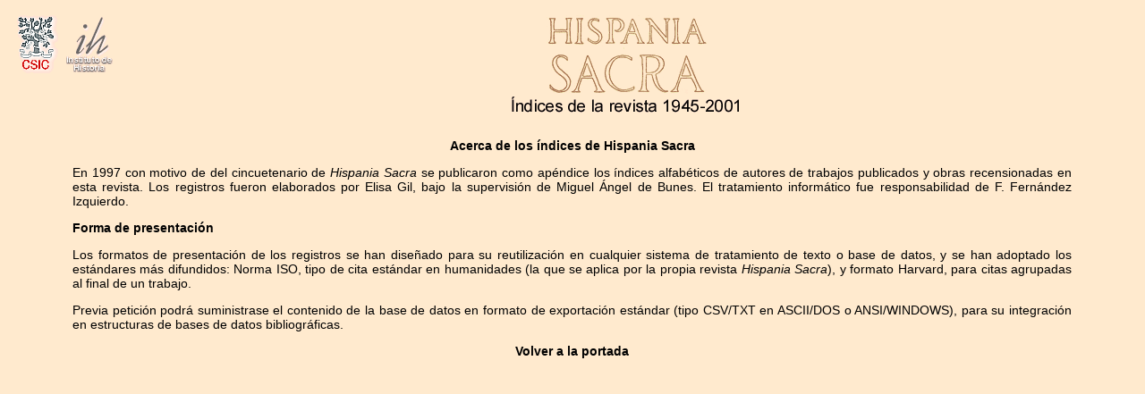

--- FILE ---
content_type: text/html
request_url: http://www.moderna1.ih.csic.es/hispaniasacra/introduc.htm
body_size: 2612
content:
<!DOCTYPE HTML PUBLIC "-//W3C//DTD HTML 4.0 Transitional//EN"> 
 
<HTML>
 
<HEAD>
<TITLE>Hispania Sacra</TITLE>
<STYLE TYPE="text/css">
BODY {
  font-family: Arial;
  font-size: 14px;
  margin-top: 1em;
  margin-right: 1em;
  margin-down: 1em;
  margin-left: 1em;
}

TD {
  font-family: Arial;
  font-size: 14px;
}

P.resaltado {
  font-family: Arial;
  font-size: 14px;
  font-weight: bold;
  text-align: center;
}

A {
  text-decoration: none;
  font-family: Arial;
  font-size: 14px;
  font-weight: bold;
  color: black;
}
</STYLE>

</HEAD>

<BODY BGCOLOR="#FFEACE">
<TABLE WIDTH="100%">
<TR>
<TD WIDTH="117" VALIGN="TOP"><IMG SRC="imagenes/logoi.gif" WIDTH="48"
HEIGHT="68" BORDER="0"><IMG SRC="imagenes/logoihi.gif" WIDTH="69" HEIGHT="68"
BORDER="0"> </TD>
<TD ALIGN="CENTER"><IMG SRC="imagenes/lethispi.gif" WIDTH="180" HEIGHT="89"
BORDER="0"><BR>
<IMG SRC="imagenes/letind.gif" WIDTH="262" HEIGHT="23" BORDER="0"></TD>
</TR>
</TABLE>
<CENTER>
<TABLE BORDER="0" WIDTH="100%">
<TR>
<TD>&nbsp;</TD>
<TD COLSPAN="2" WIDTH="90%">&nbsp;</TD>
<TD>&nbsp;</TD>
</TR>
<TR>
<TD>&nbsp;</TD>
<TD COLSPAN="2" ALIGN="LEFT" VALIGN="TOP"> <CENTER>
<B>Acerca de los &iacute;ndices de Hispania Sacra</B> 
</CENTER>
<P ALIGN="JUSTIFY">En 1997 con motivo de del cincuetenario de <I>Hispania
Sacra</I> se publicaron como ap&eacute;ndice los &iacute;ndices
alfab&eacute;ticos de autores de trabajos publicados y obras recensionadas en
esta revista. Los registros fueron elaborados por Elisa Gil, bajo la
supervisi&oacute;n de Miguel &Aacute;ngel de Bunes. El tratamiento
inform&aacute;tico fue responsabilidad de F. Fern&aacute;ndez Izquierdo.</P>
<P><B>Forma de presentaci&oacute;n</B></P>
<P ALIGN="JUSTIFY">Los formatos de presentaci&oacute;n de los registros se han
dise&ntilde;ado para su reutilizaci&oacute;n en cualquier sistema de
tratamiento de texto o base de datos, y se han adoptado los est&aacute;ndares
m&aacute;s difundidos: Norma ISO, tipo de cita est&aacute;ndar en humanidades
(la que se aplica por la propia revista <I>Hispania Sacra</I>), y formato
Harvard, para citas agrupadas al final de un trabajo.</P>
<P ALIGN="JUSTIFY">Previa petici&oacute;n podr&aacute; suministrase el
contenido de la base de datos en formato de exportaci&oacute;n est&aacute;ndar
(tipo CSV/TXT en ASCII/DOS o ANSI/WINDOWS), para su integraci&oacute;n en
estructuras de bases de datos bibliogr&aacute;ficas.</P>
<CENTER>
<A HREF="default.htm">Volver a la portada</A> 
</CENTER>
</TD>
<TD>&nbsp;</TD>
</TR>
</TABLE>
</CENTER>
</BODY>
</HTML>

